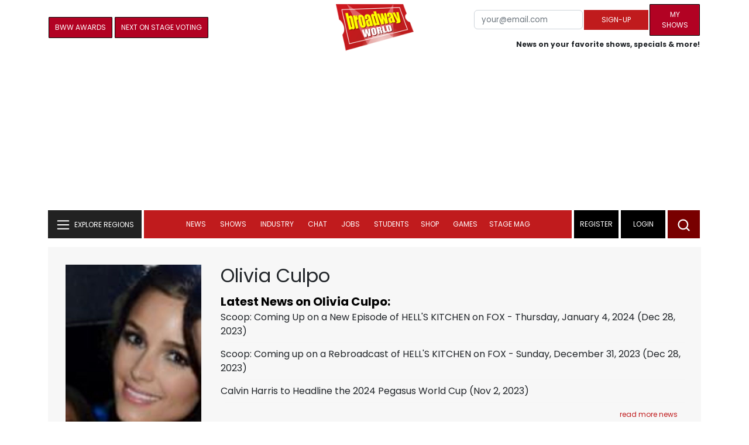

--- FILE ---
content_type: image/svg+xml
request_url: https://www.broadwayworld.com/bworld1523/assets/img/svg/video-person-icon.svg
body_size: 414
content:
<svg width="22" height="22" viewBox="0 0 22 22" fill="none" xmlns="http://www.w3.org/2000/svg" xmlns:xlink="http://www.w3.org/1999/xlink">
<rect width="22" height="22" fill="url(#pattern0)"/>
<defs>
<pattern id="pattern0" patternContentUnits="objectBoundingBox" width="1" height="1">
<use xlink:href="#image0_928_769" transform="scale(0.0104167)"/>
</pattern>
<image id="image0_928_769" width="96" height="96" xlink:href="[data-uri]"/>
</defs>
</svg>
